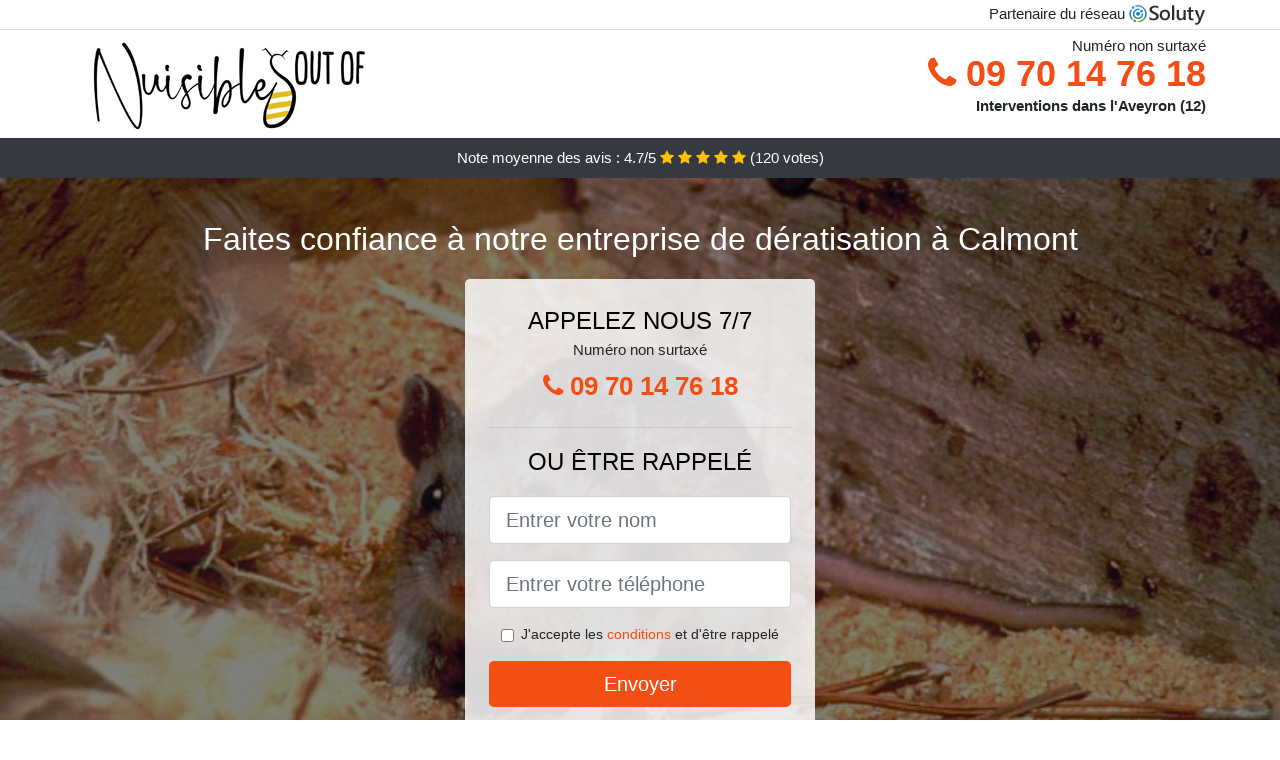

--- FILE ---
content_type: text/html; charset=UTF-8
request_url: https://www.bacata.fr/calmont-12450/deratiseur
body_size: 8146
content:
<!doctype html>
<html lang="fr">
  <head>
    
<title>ᐅ Calmont 12450 : dératisation (devis, tarif)</title>
<meta name="description" content="À Calmont ne laissez pas les nuisibles avoir le temps d&#039;établir leurs quartiers chez vous, parce qu&#039;il va de votre confort et de celui de vos proches, y compris vos animaux domestiques." />
	<link rel="canonical" href="https://www.bacata.fr/calmont-12450/deratiseur" />

<script type="application/ld+json">
    {
        "@context": "http://schema.org/",
        "@type": "Article",
                    "headline": "ᐅ Calmont 12450 : dératisation (devis, tarif)",
                "image": "https://www.bacata.fr/img/1/6.jpg"
    }
</script>

        <meta charset="utf-8">
	<meta name="csrf-token" content="a99IU8bFaw86STZw8QMxU1OqULlebRrKWMtU9Frp">
    <meta name="viewport" content="width=device-width, initial-scale=1, shrink-to-fit=no">
    <link rel="stylesheet" href="https://stackpath.bootstrapcdn.com/bootstrap/4.3.1/css/bootstrap.min.css" integrity="sha384-ggOyR0iXCbMQv3Xipma34MD+dH/1fQ784/j6cY/iJTQUOhcWr7x9JvoRxT2MZw1T" crossorigin="anonymous">
    <link rel="stylesheet" href="https://stackpath.bootstrapcdn.com/font-awesome/4.7.0/css/font-awesome.min.css">
<style type="text/css">
html {height: 100%;}
body {font-size: 15px;height: 100%;margin: 0;padding: 0;}
a, a:hover{color: #f34e14;}
.navbar{background-color: #f34e14;}
.breadcrumb{padding: 0;background-color: transparent;margin: 0;}
.card-body{background-color: #FFFFFF;}
.card-img-top{cursor: pointer;}
footer{min-height: 50px;}
.lievine,.lievine:hover{color: #212529;}
.phone{font-weight: bold;font-size: 1.5rem;color: #f34e14}
    h1{font-size: 1.8rem;margin-bottom: 1rem;}
    h2{font-size: 1.5rem;}
@media (max-width: 991px){
    h1{font-size: 1.5rem;}
    h2{font-size: 1rem;}
}
aside .list-group{column-count: 10;column-width: 300px;display: block;}
.card-text{column-count: 10;column-width: 300px;}
.card-text a{display: block;}
.merima{background-size:cover;background-position:top center;height: 100%;min-height: 600px;}
.merima-filter{background-color: rgba(0,0,0,0.5);height: 100%;width: 100%;display: table;}
.merima-content{display: table-cell;position: relative;width: 100%;height: 100%;vertical-align: middle;text-align: center;padding: 1rem;}
.merima-title-1{color: #FFF;text-align: center;font-size: 2rem;margin-top: 0;}
.merima-title-2{color: #000;text-align: center;font-size: 1.5rem;}
.merima-form-filter{background-color: rgba(255, 255, 255, 0.84);padding: 1.5rem;margin: 0 auto;max-width: 350px;border-radius: .3rem;}
.merima-form-filter .form-group label{display: none;}
.merima-form-filter .form-check {font-size: 14px;vertical-align: middle;}
.merima-pro{position: absolute;top:20px;right: 20px;color: #FFF;font-size: 20px;    display: inline-block;padding: 5px 10px;border: 1px solid #fff;border-radius: 6px;}
.merima-pro:hover{color: #FFF;text-decoration: none;}

.marie-nadine{position:relative;height:108px;}
.marie-nadine-logo{position: absolute;top: 4px;left: 4px;}
.marie-nadine-phone{position: absolute;top: 4px;right: 4px;display:block; font-size: 36px;height: 100px;line-height: 80px;  font-weight: bold;color: #f34e14;}
.marie-nadine-dep{position: absolute;top: 65px;right: 4px;font-weight: bold;}
.marie-nadine-rating{color: #FFF;height: 40px;line-height: 40px;text-align: center;}
.marie-nadine-rating .fa-star{color: #ffc107}
.marie-nadine-merima{height:calc(100% - 148px);background-position:center;min-height: 700px;background-size:cover;}
.marie-nadine-button{display:block; padding:0 8px;border-radius:6px; width:250px;margin:0 auto;font-size: 26px;line-height: 50px;font-weight: bold;color: #f34e14;}
.marie-nadine-button-inverse{display:block;color:#FFF;margin:0 auto;background-color: #f34e14;    padding: .5rem 1rem;font-size: 1.25rem;line-height: 1.5;border-radius: .3rem;}
.marie-nadine-button:hover,.marie-nadine-phone:hover,.marie-nadine-button-inverse:hover{text-decoration:none;}
.marie-nadine-title-1{color: #FFF;text-align: center;font-size: 2rem;margin-top: 0;}

.partenaire{line-height: 20px;text-align: right;}

#Cmap{max-width: 100%;margin: 0 auto;}

@media (max-width: 991px){
    .container {max-width: 100%;}
}

@media (max-width: 767px){
    .marie-nadine-logo{float: none;text-align: center;}
    .marie-nadine-phone{float: none;font-size: 26px;line-height: 50px;text-align: center;position: relative;height: 50px;}
	.merima-content{vertical-align: top;}
	
    .marie-nadine-button{display:block; padding:0 8px;border-radius:6px; width:100%;margin:0 auto;font-size: 25px;line-height: 50px;font-weight: bold;color:#FFF;background-color: #f34e14;}
    .marie-nadine-button:hover{color: white;}
	
    .marie-nadine{position:relative;height:auto;text-align:center;}
    .marie-nadine-logo{position: relative;top: auto;left: auto;}
    .marie-nadine-dep{position: relative;line-height: 20px;top: auto;right: auto;white-space: nowrap;}
    .partenaire{text-align: center;}
}
@media (max-width: 500px){
    .marie-nadine-title-1{color: #FFF;text-align: center;font-size: 24px;margin-top: 0;}
    .merima-title-1{color: #FFF;text-align: center;font-size: 24px;margin-top: 0;}
    .merima-title-2{color: #000;text-align: center;font-size: 20px;}
    .marie-nadine-merima{height:auto;min-height:auto;}
}

@media (min-width: 576px){
    .card-columns{column-count: 2;}
}

@media (min-width: 990px){
    .card-columns{column-count: 3;}
}

.carousel-control-prev, .carousel-control-next{
	   /*disables white flash*/
   -webkit-transition: none;
   -o-transition: none;
   transition: none;
}

</style>
	<link rel="apple-touch-icon" sizes="57x57" href="/favicon/6/apple-icon-57x57.png">
<link rel="apple-touch-icon" sizes="60x60" href="/favicon/6/apple-icon-60x60.png">
<link rel="apple-touch-icon" sizes="72x72" href="/favicon/6/apple-icon-72x72.png">
<link rel="apple-touch-icon" sizes="76x76" href="/favicon/6/apple-icon-76x76.png">
<link rel="apple-touch-icon" sizes="114x114" href="/favicon/6/apple-icon-114x114.png">
<link rel="apple-touch-icon" sizes="120x120" href="/favicon/6/apple-icon-120x120.png">
<link rel="apple-touch-icon" sizes="144x144" href="/favicon/6/apple-icon-144x144.png">
<link rel="apple-touch-icon" sizes="152x152" href="/favicon/6/apple-icon-152x152.png">
<link rel="apple-touch-icon" sizes="180x180" href="/favicon/6/apple-icon-180x180.png">
<link rel="icon" type="image/png" sizes="192x192"  href="/favicon/6/android-icon-192x192.png">
<link rel="icon" type="image/png" sizes="32x32" href="/favicon/6/favicon-32x32.png">
<link rel="icon" type="image/png" sizes="96x96" href="/favicon/6/favicon-96x96.png">
<link rel="icon" type="image/png" sizes="16x16" href="/favicon/6/favicon-16x16.png">
<link rel="manifest" href="/favicon/6/manifest.json">
<meta name="msapplication-TileColor" content="#ffffff">
<meta name="msapplication-TileImage" content="/favicon/6/ms-icon-144x144.png">
<meta name="theme-color" content="#ffffff"></head>
<body>
    			<div class="bg-white">
			<div class="border-bottom" >
    			<div class="container p-1 partenaire">
    				Partenaire du réseau <img alt="Soluty" src="/img/soluty.com.png" >
    			</div>
			</div>
			<div class="container p-1 marie-nadine">
				<div class="marie-nadine-logo" >
										<img class="img-fluid" alt="Nuisibles OutOf" src="https://www.bacata.fr/img/entreprises/nuisibles-outof.png">
										<br>
				</div>
								<span style="position: absolute;right: 4px;top:5px;"  class="d-none d-md-block" >Numéro non surtaxé</span>
				<a href="tel:+33970147618" class="marie-nadine-phone d-none d-md-block" >
					<i class="fa fa-phone" ></i> 09 70 14 76 18
				</a>
				<span class="marie-nadine-dep" >Interventions dans l&#039;Aveyron (12)</span>
							</div>
			<div class="marie-nadine-rating bg-dark" >
				<span class="d-none d-sm-inline" >Note moyenne des avis : </span>4.7/5 
                    <i class="fa fa-star" aria-hidden="true"></i>
                    <i class="fa fa-star" aria-hidden="true"></i>
                    <i class="fa fa-star" aria-hidden="true"></i>
                    <i class="fa fa-star" aria-hidden="true"></i>
                    <i class="fa fa-star" aria-hidden="true"></i>
                     (<span id="ratingCount" >120</span> votes)
			</div>
		</div>
    	<div class="marie-nadine-merima" style="background-image:url(/img/1/6.jpg);">
    		<div class="merima-filter">
    			<div class="merima-content" >
    				<p class="marie-nadine-title-1">Faites confiance à notre entreprise de dératisation à Calmont</p>
        			<div class="merima-form-filter" >
	<p class="merima-title-2 text-uppercase mb-0" >appelez nous 7/7</p>
	<span>Numéro non surtaxé</span>
	<a href="tel:+33970147618" class="marie-nadine-button " >
		<i class="fa fa-phone" ></i> 09 70 14 76 18
	</a>
	<hr>
        <p class="merima-title-2 text-uppercase mb-3" >ou être rappelé</p>
    <form method="post" action="https://www.bacata.fr/call/store"><input type="hidden" name="_token" value="a99IU8bFaw86STZw8QMxU1OqULlebRrKWMtU9Frp">
    	<input type="hidden" name="theme_id" id="inp-theme_id" value="1">
    	<input type="hidden" name="zipcode" id="inp-zipcode" value="12450">
    	<div class="form-group"><label for="inp-name" class=""></label><input type="text" name="name" id="inp-name" class="form-control form-control-lg" placeholder="Entrer votre nom"></div>
    	<div class="form-group"><label for="inp-phone" class=""></label><input type="text" name="phone" id="inp-phone" class="form-control form-control-lg" placeholder="Entrer votre téléphone"></div>
    	    	<div class="form-check"><input type="checkbox" name="conditions" id="inp-conditions" value="on" class="form-check-input"><label for="inp-conditions" class="form-check-label">J'accepte les <a target="_blank" href="https://www.bacata.fr/mentions-legales.html#conditions">conditions</a> et d'être rappelé</label></div>
    	    	<button type="submit" class="marie-nadine-button-inverse my-3 border-0 w-100" >Envoyer</button>
    </form>
    </div>        			                	<img class="mt-3" src="https://www.bacata.fr/img/certibiocide.png" style="max-width: 280px;" >
                	    			</div>
    		</div>
    	</div>
		<div class="container my-4" >
        <div class="row">
            <div class="col-xl-8">
            	                <nav aria-label="breadcrumb">
                  <ol class="breadcrumb">
                	                    	<li class="breadcrumb-item"><a href="https://www.bacata.fr/deratiseur">Dératiseur</a></li>
						            	<li class="breadcrumb-item active" aria-current="page">Dératiseur Calmont 12450</li>
                  </ol>
                </nav>
                                <article>
                                        <h1>ᐅ Calmont 12450 : dératisation (devis, tarif)</h1>
                                    	                		<h2>Pourquoi faut-il éviter la cohabitation avec les nuisibles à Calmont ?</h2>
                		                		<p>
                		                			Plus vous vivez avec des rats ou des souris, plus vous avez des probabilités d&#039;attraper des infections comme la maladie du rat, un mal qui peut mettre votre vie en danger.<br>
                			                		                			Grâce à nous, vous aurez la garantie que tous ces rongeurs, peu importe leur espèce, ne pourront plus vous poser problème, ni à vous, ni à votre famille.<br>
                			                		                			Si vous avez le souci de préserver votre santé ainsi que celle de vos proches, alors vous ferez rapidement appel à nos spécialistes pour vous débarrasser de vos rongeurs.<br>
                			                		                			Nous venons travailler vite dès votre appel, pour empêcher les rongeurs de provoquer des soucis comme des fuites d&#039;eau ou bien court-circuit électrique.<br>
                			                		                			Notre opération permet de vous abriter contre les nombreuses infections et infections bactériennes que ces animaux nuisibles sont à même de vous transmettre.<br>
                			                		                			Ne laissez pas les nuisibles avoir le temps d&#039;établir leurs quartiers chez vous, parce qu&#039;il va de votre confort et de celui de vos proches, y compris vos animaux domestiques à Calmont.<br>
                			                		                		</p>
                	                		<h2>À Calmont découvrez les qualités de nos professionnels en dératisation</h2>
                		                		<p>
                		                			Les experts de notre société sont capables de travailler dans les délais impartis, pour éviter de poser problème au déroulement de votre activité professionnelle.<br>
                			                		                			Nous allons pouvoir lutter efficacement contre toutes sortes de rats et souris, que ce soit des animaux nuisibles ou bien non, qui vous submergent et qui nuisent à votre bien-être dans votre propre demeure.<br>
                			                		                			À Calmont, faites confiance à nos employés et vous pourrez jouir d&#039;une opération opérée dans les règles de l&#039;art, avec la certitude de retrouver votre maison entièrement débarrassée des animaux nuisibles.<br>
                			                		                			Nous respectons votre villa et ses habitants, ce qui nous oblige à travailler en prenant soin de salir les lieux le moins possible, et en nettoyant tout le désordre occasionné par notre prestation.<br>
                			                		                			Nous saurons toujours débusquer tous ces animaux nuisibles où qu&#039;ils soient, dans l&#039;optique d&#039;appliquer notre technique d&#039;extermination et les éliminer de manière définitive.<br>
                			                		                			Nos professionnels de la dératisation s&#039;avèrent être compétents pour vous faire part de leurs recommandations, des conseils de sanitation particulièrement utiles pour éviter la prolifération des rongeurs.<br>
                			                		                		</p>
                	                		<h2>À Calmont 12450 que vous procure notre compagnie de dératisation ?</h2>
                		                    	<figure class="figure">
                        	<img src="/img/1/6.jpg"  alt="dératiseur" class="img-fluid" >
                        	<figcaption class="figure-caption text-center">Dératiseur</figcaption>
                    	</figure>
                		                		<p>
                		                			Nous assurons à tous nos clients, des interventions garanties dans le temps, pour une défense durable contre les rongeurs.<br>
                			                		                			Nos pros s&#039;avèrent être à même de vous apporter le meilleur niveau d&#039;assistance en cas d&#039;infestation de rongeurs, tout ça au meilleur tarif deratisation.<br>
                			                		                			Nous nous mettons à votre entière disposition, non seulement pour vous fournir des traitements curatifs, mais aussi pour vous offrir des traitements préventifs efficaces.<br>
                			                		                			Nous vous faisons profiter des meilleurs services dans toute la région, fournis au meilleur prix avec un excellent rapport qualité prix.<br>
                			                		                			Nos tarifs se trouvent être extrêmement avantageux, et la qualité de nos interventions ajoutée à la fiabilité et à la réactivité de nos techniciens, font de nous les meilleurs alliés dans la lutte pour stopper les rongeurs à Calmont 12450.<br>
                			                		                			Nos professionnels sont formés pour intervenir aussi bien dans les ménages, que dans les différents types d&#039;entreprises qui peuvent avoir besoin de nous : gîte, restaurant, usine, etc.<br>
                			                		                		</p>
                	                		<h2>Veillez à l&#039;image de votre société et optez pour une dératisation efficace</h2>
                		                		<p>
                		                			Nous allons pouvoir venir travailler dans toutes sortes d&#039;entreprise professionnelle : gîte, restaurant, usine, centre commercial, et bien d&#039;autres encore.<br>
                			                		                			Aucune ville n&#039;est à l&#039;abri des animaux nuisibles, alors il n&#039;y a aucun lieu où vous pourrez vous installer pour vous dissimuler de ces nuisibles. Faites-nous confiance et nous agirons de sorte de les maintenir à bonne distance de votre entreprise.<br>
                			                		                			À Calmont, nous mettrons au point les techniques les plus adéquates pour vous débarrasser de tous les rongeurs qui pourraient poser problème à votre structure et à son image de marque.<br>
                			                		                			Nous nous sommes vraiment dotés de l&#039;équipement adéquat, qui permet à nos professionnels d&#039;assurer un ouvrage irréprochable et une intervention réussie.<br>
                			                		                			Nous vous proposons en dehors de notre protocole curatif de grosse efficacité, une prestation protectrice contre les animaux nuisibles, pour les empêcher de vous nuire à vous ou à vos activités.<br>
                			                		                			Les techniciens de notre entreprise de dératisation peuvent assurer l&#039;élimination des rongeurs, même jusque dans votre entrepôt de stockage, dans votre cave ou ailleurs à Calmont.<br>
                			                		                			Dans le but de garantir l&#039;efficience de leurs interventions, nos techniciens feront d&#039;abord un diagnostic efficace des lieux, dans le but de mettre en place la bonne méthode d&#039;élimination des nuisibles.<br>
                			                		                			Les experts que nous mettons à votre service, sont des collaborateurs expérimentés, qui seront en mesure de vous proposer des techniques à la fois efficaces et respectueuses de l&#039;environnement.<br>
                			                		                			Avec nous, vous pourrez compter sur un savoir-faire à toute épreuve, pour une éradication efficace de tous les rongeurs qui vous infestent.<br>
                			                		                		</p>
                	                		<h2>Des agents qualifiés pour une dératisation efficace</h2>
                		                		<p>
                		                			L&#039;une des priorités de notre compagnie de dératisation, c&#039;est de vous procurer des prestations avec un excellent rapport qualité prix, pour une longue collaboration entre vous et nous.<br>
                			                		                			Notre méthode de dératisation sur mesure peut être appropriée à tous vos besoins, que ce soit dans votre centre commercial, dans votre bistrot, dans votre gîte, etc.<br>
                			                		                			Les rongeurs se trouvent être des adversaires de taille, qui peuvent faire tourner en rond le plus déterminé d&#039;entre vous ; c&#039;est pour cela qu&#039;il faut une expérience professionnelle pour parvenir à en venir à bout.<br>
                			                		                			Comme vous devez le comprendre, il n&#039;est pas du tout évident de se charger seul de la suppression d&#039;une famille de nuisibles, encore moins lorsque vous n&#039;avez pas les qualifications requises. Vous avez logiquement besoin de nos spécialistes.<br>
                			                		                			Il se trouve être capital de faire facilement appel à nos experts, pour éviter une propagation plus grave de ces rats et souris et les nombreux dégâts qu&#039;ils peuvent occasionner.<br>
                			                		                			Nous sommes sans conteste en mesure de vous apporter une opération de lutte contre les rongeurs, que vous soyez un particulier ou bien alors une société.<br>
                			                		                		</p>
                	                	<div class="form-group" >
    <input type="hidden" id="selected_rating" name="selected_rating" value="5" required="required">
    <input type="hidden" id="voted" name="voted" value="0" >
    <span id="ratingValue" >4.7</span> / 5 (<span id="ratingCount" >120</span> votes)<br/>
    <button type="button" class="btnrating btn btn-warning" data-attr="1" id="rating-star-1">
        <i class="fa fa-star" aria-hidden="true"></i>
    </button>
    <button type="button" class="btnrating btn btn-warning" data-attr="2" id="rating-star-2">
        <i class="fa fa-star" aria-hidden="true"></i>
    </button>
    <button type="button" class="btnrating btn btn-warning" data-attr="3" id="rating-star-3">
        <i class="fa fa-star" aria-hidden="true"></i>
    </button>
    <button type="button" class="btnrating btn btn-warning" data-attr="4" id="rating-star-4">
        <i class="fa fa-star" aria-hidden="true"></i>
    </button>
    <button type="button" class="btnrating btn btn-warning" data-attr="5" id="rating-star-5">
        <i class="fa fa-star" aria-hidden="true"></i>
    </button>
</div>

<div class="alert alert-success d-none" role="alert">
	<strong>Merci!</strong> pour votre évaluation.
</div>                </article>
            </div>
            <aside class="col-xl-4">
                <ol class="list-group" >
                	                    	                    	<li class="list-group-item bg-light-grey" >
                    		<a class="lievine" href="https://www.bacata.fr/baraqueville-12160/deratiseur">Dératiseur Baraqueville 12160</a>
                    	</li>
                    	                    	<li class="list-group-item bg-light-grey" >
                    		<a class="lievine" href="https://www.bacata.fr/luc-la-primaube-12450/deratiseur">Dératiseur Luc-la-Primaube 12450</a>
                    	</li>
                    	                    	<li class="list-group-item bg-light-grey" >
                    		<a class="lievine" href="https://www.bacata.fr/flavin-12450/deratiseur">Dératiseur Flavin 12450</a>
                    	</li>
                    	                    	<li class="list-group-item bg-light-grey" >
                    		<a class="lievine" href="https://www.bacata.fr/rodez-12000/deratiseur">Dératiseur Rodez 12000</a>
                    	</li>
                    	                    	<li class="list-group-item bg-light-grey" >
                    		<a class="lievine" href="https://www.bacata.fr/druelle-12510/deratiseur">Dératiseur Druelle 12510</a>
                    	</li>
                    	                    	<li class="list-group-item bg-light-grey" >
                    		<a class="lievine" href="https://www.bacata.fr/moyrazes-12160/deratiseur">Dératiseur Moyrazès 12160</a>
                    	</li>
                    	                    	<li class="list-group-item bg-light-grey" >
                    		<a class="lievine" href="https://www.bacata.fr/olemps-12510/deratiseur">Dératiseur Olemps 12510</a>
                    	</li>
                    	                    	<li class="list-group-item bg-light-grey" >
                    		<a class="lievine" href="https://www.bacata.fr/le-monastere-12000/deratiseur">Dératiseur Le Monastère 12000</a>
                    	</li>
                    	                    	<li class="list-group-item bg-light-grey" >
                    		<a class="lievine" href="https://www.bacata.fr/sainte-radegonde-12850/deratiseur">Dératiseur Sainte-Radegonde 12850</a>
                    	</li>
                    	                    	<li class="list-group-item bg-light-grey" >
                    		<a class="lievine" href="https://www.bacata.fr/naucelle-12800/deratiseur">Dératiseur Naucelle 12800</a>
                    	</li>
                    	                    	<li class="list-group-item bg-light-grey" >
                    		<a class="lievine" href="https://www.bacata.fr/onet-le-chateau-12850/deratiseur">Dératiseur Onet-le-Château 12850</a>
                    	</li>
                    	                    	<li class="list-group-item bg-light-grey" >
                    		<a class="lievine" href="https://www.bacata.fr/la-loubiere-12740/deratiseur">Dératiseur La Loubière 12740</a>
                    	</li>
                    	                    	<li class="list-group-item bg-light-grey" >
                    		<a class="lievine" href="https://www.bacata.fr/pont-de-salars-12290/deratiseur">Dératiseur Pont-de-Salars 12290</a>
                    	</li>
                    	                    	<li class="list-group-item bg-light-grey" >
                    		<a class="lievine" href="https://www.bacata.fr/agen-daveyron-12630/deratiseur">Dératiseur Agen-d&#039;Aveyron 12630</a>
                    	</li>
                    	                    	<li class="list-group-item bg-light-grey" >
                    		<a class="lievine" href="https://www.bacata.fr/sebazac-concoures-12740/deratiseur">Dératiseur Sébazac-Concourès 12740</a>
                    	</li>
                    	                    	<li class="list-group-item bg-light-grey" >
                    		<a class="lievine" href="https://www.bacata.fr/clairvaux-daveyron-12330/deratiseur">Dératiseur Clairvaux-d&#039;Aveyron 12330</a>
                    	</li>
                    	                    	<li class="list-group-item bg-light-grey" >
                    		<a class="lievine" href="https://www.bacata.fr/salles-la-source-12330/deratiseur">Dératiseur Salles-la-Source 12330</a>
                    	</li>
                    	                    	<li class="list-group-item bg-light-grey" >
                    		<a class="lievine" href="https://www.bacata.fr/rieupeyroux-12240/deratiseur">Dératiseur Rieupeyroux 12240</a>
                    	</li>
                    	                    	<li class="list-group-item bg-light-grey" >
                    		<a class="lievine" href="https://www.bacata.fr/valady-12330/deratiseur">Dératiseur Valady 12330</a>
                    	</li>
                    	                    	<li class="list-group-item bg-light-grey" >
                    		<a class="lievine" href="https://www.bacata.fr/requista-12170/deratiseur">Dératiseur Réquista 12170</a>
                    	</li>
                    	                    	<li class="list-group-item bg-light-grey" >
                    		<a class="lievine" href="https://www.bacata.fr/salles-curan-12410/deratiseur">Dératiseur Salles-Curan 12410</a>
                    	</li>
                    	                    	<li class="list-group-item bg-light-grey" >
                    		<a class="lievine" href="https://www.bacata.fr/marcillac-vallon-12330/deratiseur">Dératiseur Marcillac-Vallon 12330</a>
                    	</li>
                    	                    	<li class="list-group-item bg-light-grey" >
                    		<a class="lievine" href="https://www.bacata.fr/la-salvetat-peyrales-12440/deratiseur">Dératiseur La Salvetat-Peyralès 12440</a>
                    	</li>
                    	                    	<li class="list-group-item bg-light-grey" >
                    		<a class="lievine" href="https://www.bacata.fr/rignac-12390/deratiseur">Dératiseur Rignac 12390</a>
                    	</li>
                    	                    	<li class="list-group-item bg-light-grey" >
                    		<a class="lievine" href="https://www.bacata.fr/montrozier-12630/deratiseur">Dératiseur Montrozier 12630</a>
                    	</li>
                    	                    	<li class="list-group-item bg-light-grey" >
                    		<a class="lievine" href="https://www.bacata.fr/saint-christophe-vallon-12330/deratiseur">Dératiseur Saint-Christophe-Vallon 12330</a>
                    	</li>
                    	                    	<li class="list-group-item bg-light-grey" >
                    		<a class="lievine" href="https://www.bacata.fr/bozouls-12340/deratiseur">Dératiseur Bozouls 12340</a>
                    	</li>
                    	                    	<li class="list-group-item bg-light-grey" >
                    		<a class="lievine" href="https://www.bacata.fr/laissac-12310/deratiseur">Dératiseur Laissac 12310</a>
                    	</li>
                    	                    	<li class="list-group-item bg-light-grey" >
                    		<a class="lievine" href="https://www.bacata.fr/montbazens-12220/deratiseur">Dératiseur Montbazens 12220</a>
                    	</li>
                    	                    	<li class="list-group-item bg-light-grey" >
                    		<a class="lievine" href="https://www.bacata.fr/cransac-12110/deratiseur">Dératiseur Cransac 12110</a>
                    	</li>
                    	                    	<li class="list-group-item bg-light-grey" >
                    		<a class="lievine" href="https://www.bacata.fr/firmi-12300/deratiseur">Dératiseur Firmi 12300</a>
                    	</li>
                    	                    	<li class="list-group-item bg-light-grey" >
                    		<a class="lievine" href="https://www.bacata.fr/espalion-12500/deratiseur">Dératiseur Espalion 12500</a>
                    	</li>
                    	                    	<li class="list-group-item bg-light-grey" >
                    		<a class="lievine" href="https://www.bacata.fr/la-fouillade-12270/deratiseur">Dératiseur La Fouillade 12270</a>
                    	</li>
                    	                    	<li class="list-group-item bg-light-grey" >
                    		<a class="lievine" href="https://www.bacata.fr/aubin-12110/deratiseur">Dératiseur Aubin 12110</a>
                    	</li>
                    	                    	<li class="list-group-item bg-light-grey" >
                    		<a class="lievine" href="https://www.bacata.fr/saint-come-dolt-12500/deratiseur">Dératiseur Saint-Côme-d&#039;Olt 12500</a>
                    	</li>
                    	                    	<li class="list-group-item bg-light-grey" >
                    		<a class="lievine" href="https://www.bacata.fr/villefranche-de-rouergue-12200/deratiseur">Dératiseur Villefranche-de-Rouergue 12200</a>
                    	</li>
                    	                    	<li class="list-group-item bg-light-grey" >
                    		<a class="lievine" href="https://www.bacata.fr/decazeville-12300/deratiseur">Dératiseur Decazeville 12300</a>
                    	</li>
                    	                    	<li class="list-group-item bg-light-grey" >
                    		<a class="lievine" href="https://www.bacata.fr/viviez-12110/deratiseur">Dératiseur Viviez 12110</a>
                    	</li>
                    	                    	<li class="list-group-item bg-light-grey" >
                    		<a class="lievine" href="https://www.bacata.fr/saint-georges-de-luzencon-12100/deratiseur">Dératiseur Saint-Georges-de-Luzençon 12100</a>
                    	</li>
                    	                    	<li class="list-group-item bg-light-grey" >
                    		<a class="lievine" href="https://www.bacata.fr/villeneuve-12260/deratiseur">Dératiseur Villeneuve 12260</a>
                    	</li>
                    	                    	<li class="list-group-item bg-light-grey" >
                    		<a class="lievine" href="https://www.bacata.fr/livinhac-le-haut-12300/deratiseur">Dératiseur Livinhac-le-Haut 12300</a>
                    	</li>
                    	                    	<li class="list-group-item bg-light-grey" >
                    		<a class="lievine" href="https://www.bacata.fr/saint-affrique-12400/deratiseur">Dératiseur Saint-Affrique 12400</a>
                    	</li>
                    	                    	<li class="list-group-item bg-light-grey" >
                    		<a class="lievine" href="https://www.bacata.fr/vabres-labbaye-12400/deratiseur">Dératiseur Vabres-l&#039;Abbaye 12400</a>
                    	</li>
                    	                    	<li class="list-group-item bg-light-grey" >
                    		<a class="lievine" href="https://www.bacata.fr/saint-geniez-dolt-12130/deratiseur">Dératiseur Saint-Geniez-d&#039;Olt 12130</a>
                    	</li>
                    	                    	<li class="list-group-item bg-light-grey" >
                    		<a class="lievine" href="https://www.bacata.fr/severac-le-chateau-12150/deratiseur">Dératiseur Sévérac-le-Château 12150</a>
                    	</li>
                    	                    	<li class="list-group-item bg-light-grey" >
                    		<a class="lievine" href="https://www.bacata.fr/entraygues-sur-truyere-12140/deratiseur">Dératiseur Entraygues-sur-Truyère 12140</a>
                    	</li>
                    	                    	<li class="list-group-item bg-light-grey" >
                    		<a class="lievine" href="https://www.bacata.fr/creissels-12100/deratiseur">Dératiseur Creissels 12100</a>
                    	</li>
                    	                                    </ol>
            </aside>
        </div>
    </div>
    <footer class="py-3 bg-dark" >
	<div class="container" >
		    		<a class="text-light" href="/">Accueil</a>
    	    	    		<a rel="nofollow" class="text-light ml-3" href="https://www.bacata.fr/mentions-legales.html">Mentions légales</a>
    		</div>
</footer>
    <script src="https://code.jquery.com/jquery-3.4.1.min.js" integrity="sha256-CSXorXvZcTkaix6Yvo6HppcZGetbYMGWSFlBw8HfCJo=" crossorigin="anonymous"></script>
	<script src="https://stackpath.bootstrapcdn.com/bootstrap/4.3.1/js/bootstrap.min.js" integrity="sha384-JjSmVgyd0p3pXB1rRibZUAYoIIy6OrQ6VrjIEaFf/nJGzIxFDsf4x0xIM+B07jRM" crossorigin="anonymous"></script>
    
<script>
$(document).on("click", '.marie-nadine-phone, .marie-nadine-button', function(event) {
	$.ajax({
		url: "/call/click/12",
      	type : 'POST',
      	dataType : 'json'
	});
});

function aVisitor()
{
	$.post( "/a-visitor/12" );
}

$( document ).ready(function() {
	aVisitor();
});
</script>
	


<script>
$.ajaxSetup({
    headers: {
        'X-CSRF-TOKEN': $('meta[name="csrf-token"]').attr('content')
    }
});
</script>
    

<script>
$(".btnrating").on('click',(function(e) {
	
	if($("#voted").val() == 0){
    	var previous_value = $("#selected_rating").val();
    	
    	var selected_value = $(this).attr("data-attr");
    	$("#selected_rating").val(selected_value);
    	
    	for (i = 1; i <= selected_value; ++i) {
    		$("#rating-star-"+i).toggleClass('btn-warning');
    		$("#rating-star-"+i).toggleClass('btn-default');
    	}
    	
    	for (ix = 1; ix <= previous_value; ++ix) {
    		$("#rating-star-"+ix).toggleClass('btn-warning');
    		$("#rating-star-"+ix).toggleClass('btn-default');
    	}

        $.ajax({
        	url: "/rating/vote",
            dataType: "json",
            method: "POST",
            data: {
            	rating_value: $("#selected_rating").val(),
            	url: document.URL
            },
            success: function( data ) {
                $('#ratingCount').html(data.data.count);
                $('#ratingValue').html(data.data.value);
            	$(".alert").removeClass('d-none');
            	$("#voted").val(1);
			}
        });
	}

}));
</script>
    
</body>
</html>